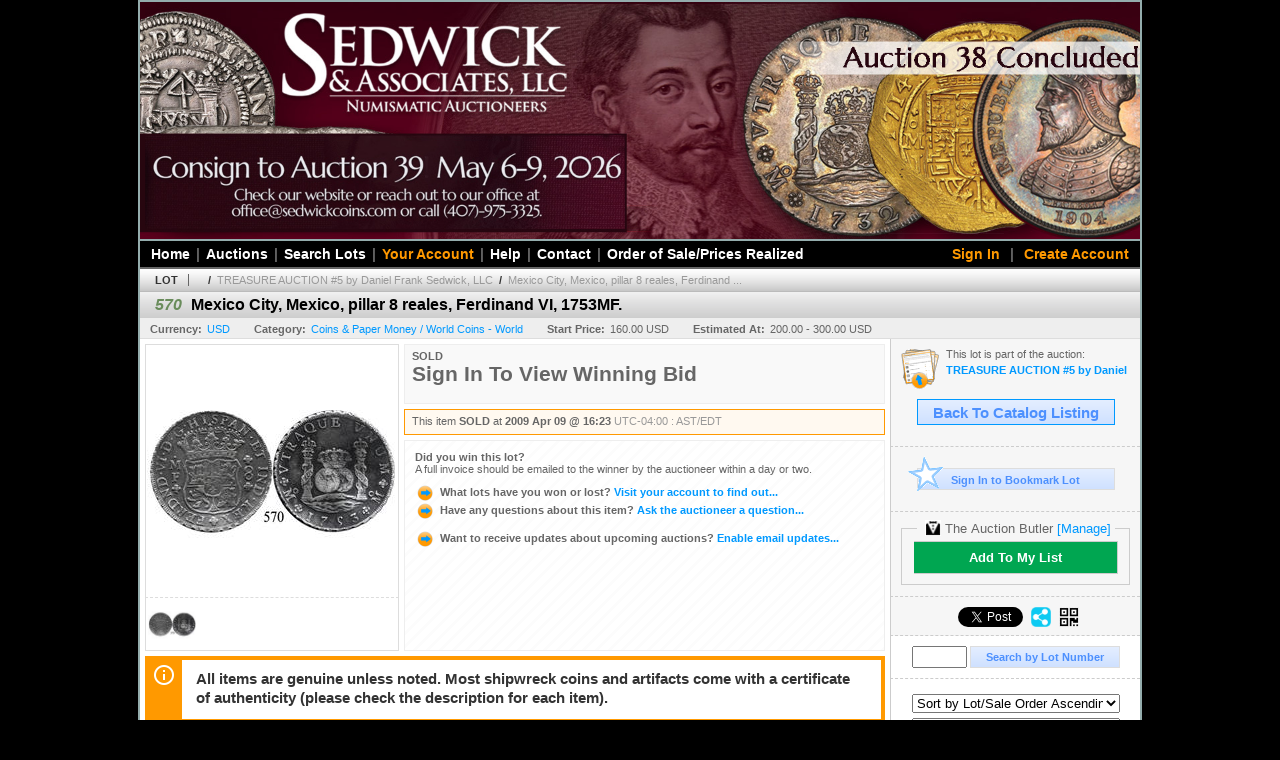

--- FILE ---
content_type: text/html; charset=utf-8
request_url: https://auction.sedwickcoins.com/Mexico-City-Mexico-pillar-8-reales-Ferdinand-VI-1753MF_i8479336
body_size: 17763
content:

<!DOCTYPE html PUBLIC "-//W3C//DTD XHTML 1.0 Transitional//EN" "http://www.w3.org/TR/xhtml1/DTD/xhtml1-transitional.dtd">
<html xmlns="http://www.w3.org/1999/xhtml">
<head><title>
	Mexico City, Mexico, pillar 8 reales, Ferdinand VI, 1753MF. - Sedwick & Associates, LLC
</title><link rel="shortcut icon" href="https://auction.sedwickcoins.com/s/23/graphics/favicon.ico" /><link rel="alternate" type="application/rss+xml" title="Sedwick &amp; Associates, LLC Upcoming Auctions Feed" href="https://auction.sedwickcoins.com/feeds" /><script type="text/javascript">var relpath = "https://auction.sedwickcoins.com/";</script><link rel="stylesheet" type="text/css" href="https://auction.sedwickcoins.com/css/c.min.2601122049.css" /><link rel="stylesheet" type="text/css" href="https://auction.sedwickcoins.com/s/23/css/s.min.2601122049.css" /><script type="text/javascript" src="https://auction.sedwickcoins.com/js/jquery-1.4.4.min.js"></script><script type="text/javascript" src="https://auction.sedwickcoins.com/js/c.min.2601122049.js"></script><link rel="stylesheet" type="text/css" href="css/jquery.thickbox.css" /><link rel="stylesheet" type="text/css" href="s/23/css/s.min.3.css" /><link rel="stylesheet" href="https://cdnjs.cloudflare.com/ajax/libs/tiny-slider/2.9.2/tiny-slider.css" />
	<!--[if (lt IE 9)]><script src="https://cdnjs.cloudflare.com/ajax/libs/tiny-slider/2.9.2/min/tiny-slider.helper.ie8.js"></script><![endif]-->
    
    <meta id="cphHead_metaDescription" name="description" content="Mexico City, Mexico, pillar 8 reales, Ferdinand VI, 1753MF. - Sedwick &amp; Associates, LLC"></meta>
    <meta id="cphHead_metaKeywords" name="keywords" content="Mexico City, Mexico, pillar 8 reales, Ferdinand VI, 1753MF., Sedwick &amp; Associates, LLC, Winter Park, Florida, United States, auction, item, lot"></meta>

    <link rel="stylesheet" type="text/css" href="css/jquery.jcarousel.css" />
    <link rel="stylesheet" type="text/css" href="css/jquery.jcarousel.skin.css" />
    <link rel="stylesheet" type="text/css" href="css/jquery.jqzoom.css" />
    <link rel="stylesheet" type="text/css" href="css/pages/item.5.css" />
    <link rel="stylesheet" type="text/css" href="css/lightbox.css" />

    <script src="js/jquery-1.6.min.js" type="text/javascript"></script>

    <script type="text/javascript" src="js/jquery.lightbox.js?show_linkback=false&amp;show_helper_text=false&amp;speed=200&amp;opacity=0.8"></script>
    <script type="text/javascript" src="js/jquery.jcarousel.2601122049.js"></script>
    <script type='text/javascript' src='js/jquery.jqzoom-core.2601122049.js'></script>
    <script type="text/javascript" src="js/pages/auction.2601122049.js"></script>
    <script type="text/javascript" src="js/pages/item.2601122049.js"></script>

    <script src="js/jquery-ui-1.11.3.min.js" type="text/javascript"></script>
    <link rel="stylesheet" type="text/css" href="css\jquery-ui-1.11.3.min.css"/>

    <link rel="canonical" href="https://www.icollector.com/Mexico-City-Mexico-pillar-8-reales-Ferdinand-VI-1753MF_i8479336" />

    <style type="text/css">
        /*Jquery UI MyAgent CSS*/
        .ui-dialog{
            font-size: 12px;
            text-align:left;
        }
        .ui-dialog input[type=text]{
            width:420px;
        }
        .lblTitle{
            margin-top:7px;
            margin-bottom:2px;
            display:block;
        }
        .lblInfo {
            font-weight: normal;
            display:block;
        }
        .lblError {
            color:red;
            font-weight: normal;
            margin: 5px 0;
            display: block;
        }
        
        .buttons {
            text-align: center;
            margin-top:5px;
        }
        .buttons input{
            margin:5px 25px;
            width:80px;
        }
        #AuctionButlerTitle {
            text-align:center;
            border: 1px rgb(204, 204, 204) solid;
            padding: 5px 5px 10px 5px;
        }
        #AuctionButlerTitle span{
            font-size: 14px;
        }
        #AuctionButlerTitle img{
            vertical-align:middle;
        }
        #manageAuctionButler{
            text-decoration:none;
            color:#09f;
        }
        #manageAuctionButler:hover{
            color:#f90;
        }
        #CreateSavedSearch{
            color:#fff;
            background-color:rgb(0, 166, 81);
            cursor:pointer;
            padding: 0 55px;
            text-decoration:none;
            font-family:sans-serif;
            font-weight:bold;
            font-size:small;
            display:inline-block;
            height: 15px;
            border: solid 1px #ccc;
            border-left:none;
            padding-bottom: 7px;
            padding-top: 9px;
            margin-left: 1px;
        }
        .imgQuestion{
            margin-top: -47px;
            margin-left: 200px;
            float: left;
            cursor:help;
        }

        .p_item-buynow {
            clear: both;
            margin: 0 5px;
            padding: 1em 1.5em;
            border: solid 1px #F90;
            background-color: #FFF9F0;
            color: #666;
            text-align: left;
        }
        .p_item-buynow a {
            background: red;
            color: white;
            padding: 0.6em 1.2em 0.5em;
            margin-top: -0.3em;
            float: right;
            cursor: pointer;
            margin-left: 1em;
            border: 1px solid #999;
            border-radius: 0.2em;
            text-decoration: none;
            font-size: 1.4em;
        }
        .p_item-buynow-quantity {
            font-size: 0.8em;
            font-weight: normal;
        }
        .p_item-buynow-quantity::before {
            content: "x";
            display: inline-block;
            margin: 0 0.25em 0 0.5em;
        }
        .gridView {
            margin: 10px;
            color: #666;
            font-size: 8pt;
            font-weight: normal;
            text-align: right;
            margin-left: 10px;
        }
        .gridView tr td {
            padding: 1px 0px !important;
        }
        .datainfo tr th {
            border-bottom: solid 1px #EEE;
            color: #666;
            font-weight: bold;
            font-size: 8pt;
        }
        .left-padding {
            padding-left: 15px !important;
        }
        .minor-left-padding {
            padding-left: 5px !important;
        }
        .no-right-padding {
            padding-right: 0px !important;
        }
    </style>

    <script type="text/javascript">
        var yt_element, yt_video, yt_videoId, yt_autoload_id;

        var auctionSessionID = "14530";

        var AdjacentItemConfig = new function () {
            this.auctionID = "5414";
            this.auctionSessionID = auctionSessionID;
            this.containerID = "item_sideinfo_nextprev";
            this.commonApiURL = lag.GetCommonApiURL(),
            this.itemCount = "1";
            this.itemID = "8479336";
            this.isMobile = false;
            this.mediaURL = "https://dygtyjqp7pi0m.cloudfront.net/";
            this.showLotNumber = "True";
        }

        var FilterConfig = new function () {
            this.auctionSessionID = auctionSessionID;
        }

        var SiteConfig = new function () {
            this.registrantID = "";
            this.siteID = "23";
        }

        //Initialize JQZoom
        function initJQZoom(){
            $("#jqzoom").jqzoom({zoomType:"standard", zoomWidth:479, zoomHeight: 305, xOffset:7, yOffset: -2, title:false });
        }

        function hideImageYoutubeVideoElements() {
            $("#item_media_main a").hide(); // image

            var videle = $("#item_media_main_video");
            videle[0].pause(); videle.hide();

            if (yt_element) {
                yt_video.pauseVideo();
                yt_element.hide();
            }
        }

        // function called when hover over thumbnail
        function hoverThumbnail(img_md_src, img_lg_src, i)
        {
            hideImageYoutubeVideoElements();

            $("#item_media_main img").attr("src", img_md_src);
            $("#item_media_main a").attr("href", img_lg_src).attr("data-i", i).show();

            //Reinitialize zqzoom on new image
            initJQZoom();
        }
        function hoverMediaThumbnail(url, isYoutube)
        {
            if (!url || !url.length) return;

            hideImageYoutubeVideoElements();

            if (isYoutube == 1) { //1 = youtube, 0 = video url, 2 = uploaded video
                if (yt_videoId != url) { // if not already loaded then load...
                    yt_videoId = url;

                    if (yt_element && yt_video) {
                        yt_video.loadVideoById(url);
                    }
                    else {
                        yt_element = $("#item_media_main .youtube");
                        yt_video = new YT.Player("youtube_player",
                            {
                                width: 250, height: 250, videoId: url,
                                playerVars: { modestbranding: true },
                                events: {
                                    'onReady': function (event) {
                                        yt_video.playVideo();
                                    },
                                    'onStateChange': function (state) {
                                        if (state.data === 0) { // video ended
                                            // restart (loop)
                                            yt_video.seekTo(0);
                                            yt_video.playVideo();
                                        }
                                    }
                                }
                            });
                    }
                }

                yt_element.show();
            }
            else {
                $("#item_media_main_video").attr('src', url).show()[0].play();
            }
        }
        // auto load first video (if it exists)
        function onYouTubeIframeAPIReady()
        {
            // make sure page loaded already
            $(function (){
                // use setTimeout 0 to queue function call after general initialization
                setTimeout(function() { hoverMediaThumbnail(yt_autoload_id, true); }, 1000);
            });
        }
        
        // on tab click change tab and details appropriately
        function changeDetailsTab(name)
        {
            $("#item_details_tabs li").removeClass("active");
            $("#item_details_info > span").css("display", "none");

            $("#item_details_tabs_" + name).addClass("active");
            $("#item_details_info_" + name).css("display", "block");
        }

        // on document ready
        $(function()
        {
            getAdjacentItems(AdjacentItemConfig);
            // show thumbnails section (before initializing carousel)
            // do this instead of just having it visible from the get go
            // because we want style to be applied first otherwise during
            // page load/render layout looks all goofy, and jumps around
            $("#item_media_thumbnails").css("display", "block");

            $("#plhMedia").css("display", "block");

            // initialize thumbnail carousel
            $("#item_media_thumbnails").jcarousel(
            {
                scroll: 1,
                visible: (5)
            });
            
            // initialize jqzoom (on main image)
            // if image src contains 'noimage' (eg. .../noimage_md.jpg) then don't add zoom capability
            var main_image = $("#item_media_main a img");
            if(main_image.attr("src").indexOf("noimage") < 0)
            {
                // a valid image exists so initialize jqzoom on the image
                initJQZoom();
            }
            else
            {
                // a valid image does NOT exist, remove the href for the link on the main image
                $("#item_media_main a").removeAttr("href");
            }

            // click main image to get zoom via thumbnail lightbox event
            $("#item_media_main a").click(function() {
                var i = $(this).attr("data-i");
                $("a.item_media_thumbnail_" + i).trigger("click");
            });

            // show itemsbar
            $(".item_groupbar").show("slow", function(){ $(".item_groupbar .tag").show(); });
            
            // setup find lot number events
            $("#txtFindLot").click(function(e){ this.select(); });
            $("#txtFindLot").keypress(function(e)
            {
                var keyCode = (window.Event)? e.which : e.keyCode;
                if(keyCode==13)
                {
                    FindLot(this.value, null, 14530, 50);
                    return false;
                }
            });
            $("#btnFindLot").click(function()
            {
                FindLot($("#txtFindLot").val(), null, 14530, 50);
            });
            
            // setup search items via keywords events
            $("#txtSearch").click(function(e){ this.select(); });
            $("#txtSearch").keypress(function(e)
            {
                var keyCode = (window.Event)? e.which : e.keyCode;
                if(keyCode==13)
                {
                    SearchItems("https://auction.sedwickcoins.com/TREASURE-AUCTION-5-by-Daniel-Frank-Sedwick-LLC_as14530", "50", "null", $("#txtSearch").val(), $("#ddlSearchCategories").val(), "null", "null", $("#cphBody_ddlSortOrder").val());
                    return false;
                }
            });

            // Load category dropdown list
            getCategoryFilter(FilterConfig);

            function itempage_search() {
                SearchItems(
                    "https://auction.sedwickcoins.com/TREASURE-AUCTION-5-by-Daniel-Frank-Sedwick-LLC_as14530", "50", "null",
                    $("#txtSearch").val(), $("#ddlSearchCategories").val(), "null", "null", $("#cphBody_ddlSortOrder").val());
            }
            $("#btnSearch").click(itempage_search);
            $("#ddlSearchCategories,#cphBody_ddlSortOrder").change(itempage_search);
            
            // setup sort ordering
            $("#cphBody_ddlSortOrder").change(function()
            {
                SortItems("https://auction.sedwickcoins.com/TREASURE-AUCTION-5-by-Daniel-Frank-Sedwick-LLC_as14530", "50", "null", $("#txtSearch").val(), $("#ddlSearchCategories").val(), "null", "null", $("#cphBody_ddlSortOrder").val());
            });

            //If user is logged in load 
            if("".length > 0){
                //Initialize the savedsearch dialog
                $("#Dialog").dialog({ autoOpen: false, resizable: false, width: 450, modal: true });
                $("#Dialog").dialog('option', 'title', 'Auction Butler');

                var SavedSearch = new function () {
                    this.CategoryID = "256";
                    this.SSID = null;
                    this.MyAgentEnabled = 0;
                }

                var Filters = new function () {
                    this.categoryID = SavedSearch.CategoryID;
                    this.yearID = null;
                    this.auctionSessionTypeID = null;   
                    this.countryLocationID = null;
                    this.auctioneerID = null;
                }

                var SearchConfig = new function () {
                    this.keywords = removeStopWords(removeIllegalChars("Mexico City, Mexico, pillar 8 reales, Ferdinand VI, 1753MF."));
                    this.exactKeywords = null;
                    this.isCurrent = 1;
                    this.exactKeywords = 0;
                }

                var savedSearchName = "";
                var btnMyAgentEnabled = "Added To List";
                var btnMyAgentDisabled = "Add To My List";

                $("#btnSubmit").click(function () {
                    $("#Dialog").dialog('close');
                    
                    promptKeywords = removeStopWords(removeIllegalChars($("#txtKeywords").val()));
                    if (promptKeywords.length > 0) {
                        SearchConfig.keywords = promptKeywords;
                        var savedSearchName = generateSavedSearchName("World Coins - World", SearchConfig.keywords, SearchConfig.exactKeywords).substr(0,150);
                        if(saveSearch(savedSearchName, SavedSearch.SSID, 1, SearchConfig, Filters, SiteConfig, true)){
                            $("#CreateSavedSearch").text(btnMyAgentEnabled);
                            loadSavedSearch();
                        }
                    }
                });

                $("#btnCancel").click( function () {
                    $("#Dialog").dialog('close');
                });

                $("#txtKeywords").keypress(function(e) {
                    if(e.which == 13) {
                        $("#btnSubmit").click();
                    }else{
                        var regex = new RegExp("^[a-zA-Z0-9 :,]+$");
                        var str = String.fromCharCode(!e.charCode ? e.which : e.charCode);
                        if (regex.test(str))
                            return true;
                        else{
                            e.preventDefault();
                            return false;
                        }
                    }
                });

                $("#CreateSavedSearch").click (function () {
                    loadSavedSearch();

                    //If myagent is disabled, check if it exists. If it does, enabled. else, create
                    if (SavedSearch.SSID != null && SavedSearch.MyAgentEnabled == 1) {
                        if(saveSearch(savedSearchName, SavedSearch.SSID, 0, SearchConfig, Filters, SiteConfig, true, false)){
                            $("#CreateSavedSearch").text(btnMyAgentDisabled);
                            SavedSearch.MyAgentEnabled == 0;
                        }
                    }
                    else {
                        if (!$("#Dialog").dialog('isOpen')) {
                            $("#lblCategory").text("World Coins - World");
                            $("#txtKeywords").val(SearchConfig.keywords);

                            $("#Dialog").dialog('open');
                        }
                    }
                });	    

                function loadSavedSearch(){
                    var arrSavedSearch = loadSavedSearchesItemPage("23", "");
                    if (arrSavedSearch && arrSavedSearch.length) {
                        $.each(arrSavedSearch, function(index, ssVal) {
                            //if the new generated savedsearch keywords and categoryid match an existing savedsearch then savedsearch is enabled.
                            if(ssVal.SearchKeywords == SearchConfig.keywords){
                                //Existing Saved Search was found. populate existing values
                                SavedSearch.SSID = ssVal.SSID;
                                SavedSearch.MyAgentEnabled = ssVal.MyAgentEnabled;
                                SearchConfig.keywords = ssVal.SearchKeywords;
                                Filters.yearID = ssVal.SearchYearID;
                                Filters.auctionSessionTypeID = ssVal.SearchAuctionSessionID;
                                Filters.countryLocationID = ssVal.SearchLocationID;
                                Filters.auctioneerID = ssVal.SearchAuctioneerID;
                                return false;//break loop
                            }
                        });
                    }
                }

                $("#CreateSavedSearch").removeAttr("href");
            }

            $("#ItemNotificationHelpDialog").dialog({ autoOpen: false, resizable: false, width: 450, modal: true });
            $("#ItemNotificationHelpDialog").dialog('option', 'title', 'Lot Closing Notification Information');

            $("#btnClose").click( function () {
                $("#ItemNotificationHelpDialog").dialog('close');
            });

            $(".imgQuestion").click(function(){
                $("#ItemNotificationHelpDialog").dialog('open');
            });

            $("#linkItemSubSettings").attr("href", "account/profile.aspx?m=2&itn=1&returl=" + window.location.href);
        });
    </script>
    <style type="text/css">
        .auction_session_search input[type='text'] { margin-right:3px; }
        .auction_session_search div { margin-bottom:5px; }
        .auction_session_search div:last-child { margin-bottom:0px; }
        .auction_session_search .boxlink { height:22px; padding:4px; font-size:11px; vertical-align:top; }
        .auction_session_search #btnFindLot { width:150px; }
        .auction_session_search #btnSearch { width:79px; }
        .auction_session_search #txtFindLot { width:49px; height:18px; padding:0px 1px; }
        .auction_session_search #txtSearch { width:120px; height:18px; padding:0px 1px; }
        .auction_session_search #ddlSearchCategories { width:208px; }
        .auction_session_search #cphBody_ddlSortOrder { width:208px; margin:5px 0px; }

        a#lightbox-caption-title {
            display: block;
            text-decoration: none !important;
        }
        a#lightbox-caption-title:hover {
            color: #09f !important;
        }
        a#lightbox-caption-title:hover::after {
            background-color: #09f;
        }
        a#lightbox-caption-title::after {
            display: block;
            content: "OPEN FULL SIZE VERSION IN NEW WINDOW";
            margin: .5em .25em 0;
            padding: 0 .25em;
            border-radius: .25em;
            color: #fff;
            background-color: #999;
            font-size: 1.25em;
            text-align: center;
        }
        #item_media_main a, #item_media_main img, .jqZoomPup, #item_media_thumbnails a
        { cursor: pointer; cursor: -webkit-zoom-in; cursor: -moz-zoom-in; cursor: zoom-in; }
        
        .otherdetailsbox {
            margin-top: 15px;
            color: #333;
            background-color: #fff;
            min-height: unset;
            border: .25em solid #f90;
            border-left-width: 2.5em;
            padding: .75em 1em;
            font-size: 1.1em;
            line-height: 1.3;
            font-weight: bold;
        }
        .otherdetailsbox::before {
            content: '';
            float: left;
            background-image: url('graphics/icons/info-circle.png');
            background-repeat: no-repeat;
            background-position: 0 0;
            width: 3em;
            height: 3em;
            margin-left: -3em;
            margin-top: -.5em;
            z-index: 100;
        }

        .p_item-lotassoc {
            display: block;
            border-color: green;
        }

        .itempage-orderindexnum {
            display: inline-block;
            transform: translateY(-0.1em);
            margin-right: 0.5em;
            padding: 0.2em 0.4em;
            border-radius: 0.5em;
            background-color: #666;
            color: #fff;
            font-size: 0.7em;
            font-weight: normal;
        }
        .itempage-orderindexnum::before {
            content: 'SEQ#';
            display: inline-block;
            margin-right: 0.3em;
        }
        .divAuctionMedia{
            max-height: 55px;
        }
    </style>
    <!--[if lte IE 7]>
    <style type="text/css">
        .auction_session_search #btnFindLot { width:150px; }
        .auction_session_search #btnSearch { width:79px; }
    </style>
    <![endif]-->
    

    <script type="text/javascript" src="s/23/js/feed.2.js"></script>

	<script type="text/javascript" src="https://cdnjs.cloudflare.com/ajax/libs/tiny-slider/2.9.2/min/tiny-slider.js"></script>
<!--GAnalytics--><script async src='https://www.googletagmanager.com/gtag/js?id=UA-7438559-19&l=gatagDataLayer'></script>
<script>window.gatagDataLayer=window.gatagDataLayer||[]; function gatag(){gatagDataLayer.push(arguments);} gatag('js',new Date());
gatag('set', 'linker', {'domains':[
'sedwickcoins.com','liveauctiongroup.com',]});gatag('set', 'linker', {'accept_incoming': true});
gatag('config', 'UA-7438559-19');
gatag('config', 'UA-5430769-1');
gatag('event', 'ViewItem', {'event_category':'www'});</script>
<meta property="og:site_name" content="Sedwick &amp; Associates, LLC"></meta><meta property="og:image" content="https://dygtyjqp7pi0m.cloudfront.net/i/5414/8479336_1.jpg?v=8CD24A271185570"></meta></head>
<body>
	<div id="header">
		<!--<a href="http://www.icollector.com/auctioneer.aspx?ae=1154" id="aTopTag" class="sedwick_toptag">You can also view &amp; bid in this auction on icollector.com...</a>-->

		<ul id="s-slider">
			<li><a href="https://auction.sedwickcoins.com/"><img src="https://sedwickcoins.com/icollector/banner.jpg" alt="Sedwick Coins" /></a></li>
		</ul>
		<script type="text/javascript">
            (function () {
                const sliderContainer = $('#s-slider');

                function addSliderBanner(linkUrl, imgUrl, linkTarget) {
                    return new Promise((resolve) => {
                        var img = document.createElement('img');

                        img.addEventListener('error', (ev) => {
                            const li = ev.currentTarget && ev.currentTarget.closest('li');
                            li && li.remove();

                            resolve();
                        });

                        img.addEventListener('load', () => {
                            var li = document.createElement('li'),
                                a = document.createElement('a');

                            if (linkUrl) {
                                a.href = linkUrl;
                            }
                            if (linkTarget) {
                                a.target = linkTarget;
                            }

                            a.append(img);
                            li.append(a);
                            sliderContainer.append(li);

                            resolve();
                        });

                        img.src = imgUrl;
                    });
                }

                function initSlider() {
                    const fetchBannerJson =
                        //fetch('s/23/testbanners.json')
                        fetch('https://sedwickcoins.com/icollector/banners.json');

                    return fetchBannerJson
                        .then(response => {
                            return response.ok && response.text();
                        })
                        .then(text => {
                            return JSON.parse(text.replace(/\s+/g, '')); // Strip whitespace since sedwick's text editor seems to be adding Unicode non-breaking spaces which breaks JSON parsing in JS.
                        })
                        .then(json => {
                            if (!json || !json.banners || !json.banners.length) {
                                return false;
                            }

                            // Clear out the default banner specified in html.
                            sliderContainer.empty();

                            const banners = json.banners;
                            const arrayOfPromises = [];

                            for (const b of banners) {
                                const link = b.link,
                                    imgsrc = b.imgsrc,
                                    target = b.target;

                                if (!imgsrc) {
                                    continue;
                                }

                                arrayOfPromises.push(addSliderBanner(link, imgsrc, target));
                            }

                            // Once all the images have loaded (successfully or not) then we init slider.
                            Promise.allSettled(arrayOfPromises).then(() => {
                                window.s_slider = tns({
                                    container: '#s-slider',
                                    items: 1, // num slides at once
                                    slideBy: 'page',
                                    autoplay: true,
                                    autoplayButtonOutput: false,
                                    loop: true,
                                    controls: true,
                                    controlsText: ['<', '>'],
                                    nav: true,
                                    navPosition: 'bottom'
                                });
                            });

                            return true;
                        })
                        .catch(() => false);
                }

                // Some pages shouldn't load the slider as it makes the UX bad.
                const path = location.pathname || '';
                if (!( // Not these pages...
                    path.match(/\/(?:item|itembid)\.aspx$/i) ||
                    path.match(/_i\d+$/i) ||
                    path.match(/\/account\/\w+\.aspx$/i)
                )) {
                    initSlider();
                }
            })();
	    </script>
	
		<div id="mainmenu">
			<div class="login">
				<a id="lnkLogin" href="https://auction.sedwickcoins.com/login.aspx?returnurl=https%3a%2f%2fauction.sedwickcoins.com%2fitem.aspx%3fi%3d8479336">Sign In</a>
					|
					<a id="lnkRegister" href="https://auction.sedwickcoins.com/register.aspx?returnurl=https%3a%2f%2fauction.sedwickcoins.com%2fitem.aspx%3fi%3d8479336">Create Account</a>
				
			</div>
			<a href="http://www.sedwickcoins.com/">Home</a
			>|<a href="https://auction.sedwickcoins.com/auctionlist.aspx">Auctions</a
			>|<a href="https://auction.sedwickcoins.com/search.aspx">Search Lots</a
			>|<a href="https://auction.sedwickcoins.com/account/" class="mainmenu-youraccount">Your Account</a
			>|<a href="https://auction.sedwickcoins.com/help.aspx">Help</a
			>|<a href="https://auction.sedwickcoins.com/contact.aspx">Contact</a
			>|<a href='https://sedwickcoins.com/pages/upcoming-auction'>Order of Sale/Prices Realized</a>
		</div>
	</div>
    <form method="post" action="./Mexico-City-Mexico-pillar-8-reales-Ferdinand-VI-1753MF_i8479336?i=8479336" id="frmMainMaster">
<div class="aspNetHidden">
<input type="hidden" name="__VIEWSTATE" id="__VIEWSTATE" value="0/NTZmLpTF5yCVkzXFJdaXP9dZ6z1jU93FP/t7X4wCvR5WSVrNeyXPF6IB5n/s53OXjA50YG+w09bxq5Qpxk171Xz46scaWwhc596fe7d7z12IPwlDAnkItIYMcEoHs156+LDA==" />
</div>


<script type="text/javascript">
//<![CDATA[
function htip_show(e, htipID, offset) { $(htipID).stop(true,true).css({left:e.pageX-offset,top:e.pageY+10}).animate({opacity:'show'}, 'slow'); }function htip_hide(htipID) { $(htipID).hide(); }//]]>
</script>

<div class="aspNetHidden">

	<input type="hidden" name="__VIEWSTATEGENERATOR" id="__VIEWSTATEGENERATOR" value="6AB857A9" />
	<input type="hidden" name="__EVENTVALIDATION" id="__EVENTVALIDATION" value="je1NGfNmUJ25ssDoXWWewL8lYMMGv1guf+yIWt59x5bvoH6AdOYogxtqwkLfTosIU/5B/8J9+EVo2i/dG3oUydIGmxEQi2+wOEb0KmBPnhrzxAsF7gw6d/QBPG6QzmtWhjncpCgn8I2awbaS6154vAx67OxxtXR2dO9grOSJiD9OaJxXh8uHiRQdV3oFRxymp5/8kLpHQ0IVxMQbYLanxHqo1feMo9h9QM4AchZ3kfXFwRhoyHSK5y+uZ3ej5o/EYNF78A8AnzIpmwe5rNr719XsqBTorL+psP+uXEnI+IB0Ih8Rkg78Rm/ogFFVszyXxeFoNbjej5w8KasVnWOm0UCmG24=" />
</div>
    <div id="master_borders">
    <div id="master">
		<div id="content">
			
    <div id="p_item" class="p_page_content" itemscope itemtype="http://schema.org/Product">
    <h2 class="breadcrumbs">
        <b>LOT</b>
        <a id="cphBody_hlBreadcrumb_AuctioneerName"></a>&nbsp;&nbsp;/&nbsp;
        <a id="cphBody_hlBreadcrumb_AuctionTitle" title="TREASURE AUCTION #5 by Daniel Frank Sedwick, LLC" onclick="lag.EmitAnalytics(&#39;ClickAuctionFromItem&#39;)" href="https://auction.sedwickcoins.com/TREASURE-AUCTION-5-by-Daniel-Frank-Sedwick-LLC_as14530">TREASURE AUCTION #5 by Daniel Frank Sedwick, LLC</a>&nbsp;&nbsp;/&nbsp;
        <a id="cphBody_hlBreadcrumb_ItemTitle" title="Mexico City, Mexico, pillar 8 reales, Ferdinand ..." itemprop="url" href="https://auction.sedwickcoins.com/Mexico-City-Mexico-pillar-8-reales-Ferdinand-VI-1753MF_i8479336">Mexico City, Mexico, pillar 8 reales, Ferdinand ...</a>
    </h2>

    
    
    <div id="cphBody_pnlMain">
	
        <div class="pageheading">
            
            <i>570</i>
            <h1 itemprop="name">Mexico City, Mexico, pillar 8 reales, Ferdinand VI, 1753MF.</h1>
        </div>

        <div class="pageheadingsub">
            <span class="part"><b>Currency:</b><a id="cphBody_hlSubBar_AuctionCurrency" title="Search for items under currency: USD" href="http://www.google.com/finance?q=CURRENCY:USD" target="_blank">USD</a></span>
            <span class="part"><b>Category:</b><a id="cphBody_hlSubBar_ItemCategory" title="Search for items under category: Coins &amp; Paper Money / World Coins - World" href="search.aspx?ca=256">Coins & Paper Money / World Coins - World</a></span>
            <span class="part"><b>Start Price:</b>160.00 USD</span>
            <span id="cphBody_spanEstimates" class="part"><b>Estimated At:</b>200.00 - 300.00 USD</span>
        </div>

        <div class="cmain">
            <div id="item_media_container">
                <div id="item_media_main">
                    <a href="https://dygtyjqp7pi0m.cloudfront.net/i/5414/8479336_1.jpg?v=8CD24A271185570" data-i="1" id="jqzoom"><img class="p-item-media-main-image" itemprop="image" src="https://dygtyjqp7pi0m.cloudfront.net/i/5414/8479336_1m.jpg?v=8CD24A271185570" alt="Mexico City, Mexico, pillar 8 reales, Ferdinand VI, 1753MF." /></a>
                    <div class="youtube" style="display:none"><div id="youtube_player"></div></div>
                    <video id="item_media_main_video" style="display:none;width:100%;height:100%;background:#000;" controls loop></video>
                </div>
                <ul id="item_media_thumbnails" class="jcarousel-skin-simple" style="display:none;"><li><a class='item_media_thumbnail_1' href="https://dygtyjqp7pi0m.cloudfront.net/i/5414/8479336_1.jpg?v=8CD24A271185570" onmouseover="hoverThumbnail('https://dygtyjqp7pi0m.cloudfront.net/i/5414/8479336_1m.jpg?v=8CD24A271185570','https://dygtyjqp7pi0m.cloudfront.net/i/5414/8479336_1.jpg?v=8CD24A271185570', 1);" rel="lightbox-thumbnails" title="570 - Mexico City, Mexico, pillar 8 reales, Ferdinand VI, 1753MF."><img src="https://dygtyjqp7pi0m.cloudfront.net/i/5414/8479336_1s.jpg?v=8CD24A271185570" alt="Image 1 : Mexico City, Mexico, pillar 8 reales, Ferdinand VI, 1753MF." /></a></li></ul>
            </div> 

            

<div id="item_bidding" itemprop="offers" itemscope itemtype="http://schema.org/Offer">
    
    
    

    

    
    
    
        <div id="item_bidding_currentbid">
            <span id="cphBody_cItemBidInfo_lblBidding_Reserve" class="reserve"></span>
            <b class="leadin">SOLD</b><br />
            
            

            <span class="currentbidinfo">
                <span id="cphBody_cItemBidInfo_lblBidding_CurrentBid" class="amount" itemprop="price">Sign In To View Winning Bid</span><span id="cphBody_cItemBidInfo_lblBidding_CurrentBid_Currency" class="currency" itemprop="priceCurrency"></span><span id="cphBody_cItemBidInfo_lblBidding_CurrentBid_Quantity" class="quantity"></span><span id="cphBody_cItemBidInfo_lblBidding_CurrentBid_LeadText" class="leadtext"></span><span id="cphBody_cItemBidInfo_lblBidding_CurrentBid_Username" class="username"></span><span id="cphBody_cItemBidInfo_lblBidding_CurrentBid_PaddleNumber" class="paddlenumber"></span>
            </span>
        </div>
    

    

    
    
    

    
    
    
    
    
    

    
        <span itemprop="availability" content="https://schema.org/Discontinued"></span>
        <div id="item_bidding_over_date">
            <span id="cphBody_cItemBidInfo_lblBidding_Over_Prefix">This item&nbsp;</span><span id="cphBody_cItemBidInfo_lblBidding_Over_SoldStatus" class="soldstatus">SOLD</span><span id="cphBody_cItemBidInfo_lblBidding_Over_Date_LeadIn"> at </span><span id="cphBody_cItemBidInfo_lblBidding_Over_Date" class="date">2009 Apr 09 @ 16:23</span><span id="cphBody_cItemBidInfo_lblBidding_Over_TimeZone" class="timezone">UTC-04:00 : AST/EDT</span>
        </div>
        <div id="item_bidding_over">
            <div id="cphBody_cItemBidInfo_pnlBidding_Over_WhoWon">
		
                <b>Did you win this lot?</b><br />
                <span class="itembidinfo_invoiceWillEmail">A full invoice should be emailed to the winner by the auctioneer within a day or two.</span>
            
	</div>

            <div>
                <a href="https://auction.sedwickcoins.com/account/items.aspx?m=3&amp;as=14530" title="Your Account">
                    <img src="https://auction.sedwickcoins.com/graphics/icons/go.gif" class="small" alt="" />
                    <span class="gray">What lots have you won or lost?</span>
                    Visit your account to find out...
                </a>
                <br />
                <a href="https://auction.sedwickcoins.com/auctioneercontact.aspx?a=5414&amp;i=8479336&amp;TB_iframe=true&amp;height=420&amp;width=600&amp;modal=true" class="thickbox" title="Ask Question">
                    <img src="https://auction.sedwickcoins.com/graphics/icons/go.gif" class="small" alt="" />
                    <span class="gray">Have any questions about this item?</span>
                    Ask the auctioneer a question...
                </a>
                
            </div>

            
            
            <div>
                <a href="https://auction.sedwickcoins.com/account/profile.aspx?m=2" title="Subscription Settings">
                    <img src="https://auction.sedwickcoins.com/graphics/icons/go.gif" class="small" alt="" />
                    <span class="gray">Want to receive updates about upcoming auctions?</span>
                    Enable email updates...
                </a>
                
            </div>
        </div>
    
</div>
<script type="text/javascript" src="https://auction.sedwickcoins.com/js/controls/ItemBidInfo.231220.js"></script>
<script type="text/javascript">itembidinfo.Initialize(8479336, -529031627, 1, 10, 0);</script>

            
            

            
                <div class="infobox otherdetailsbox"><span id="cphBody_litOtherDetails" class="contentblock">All items are genuine unless noted. Most shipwreck coins and artifacts come with a certificate of authenticity (please check the description for each item).</span></div>
            

            <div style="margin-top:15px;">
                

<style type="text/css">
	.mediaItem{
		display: block;
		text-align: left;
		margin-left: 30px;
	}	
	.docItem{
		display: block;
		text-align: left;
		margin-left: 30px;
	}

	.hyperLinkText{
		line-height: 33px;
		vertical-align: bottom;
		display: inline-block; 
		text-decoration: none;
	}
	.divAuctionMedia{
        overflow: hidden;
		transition: max-height 300ms;
		min-height: 0px !important;
		margin-bottom: 0px;
    }
	.open {
		max-height: max-content;
	}
	
</style>

<script type="text/javascript">
    $(document).ready(function () {
        var b = $(".mediaDocumentToggleButton");
		var w = $(".divAuctionMediaID");
        var eleToChangeButtonText = $(".mediaDocumentContent .mediaDocumentToggleButton, .mediaDocumentContent span.ui-btn-inner.ui-btn-corner-all")

		b.click(function (e) {
			e.preventDefault();
			w.toggleClass("open"); /* <-- toggle the application of the open class on click */

			e.currentTarget.innerHTML = w.hasClass("open") ? "Show less..." : "Show more..."; /* <-- change the button text based on the class */
			if (eleToChangeButtonText) {
                eleToChangeButtonText[0].innerText = e.currentTarget.innerHTML;
			}
                
			return false;
        });
	});

	function toggleMediaContent(e) {
		var w = $("#divAuctionMedia");

		e.preventDefault();

		w.toggle();
	}
</script>




            </div>
            

            

            <ul id="item_details_tabs" class="tabs">
                <li id="item_details_tabs_description" class="active"><a onclick="changeDetailsTab('description');" title="Description">Lot Description</a></li>
                <li id="item_details_tabs_preview"><a onclick="changeDetailsTab('preview');" title="Location &amp; Preview">Location &amp; Preview</a></li>
                <li id="item_details_tabs_taxes"><a onclick="changeDetailsTab('taxes');" title="Taxes &amp; Fees">BP, Taxes &amp; Fees</a></li>
                <li id="item_details_tabs_shippay"><a onclick="changeDetailsTab('shippay');" title="Shipping &amp; Payment">Shipping &amp; Payment</a></li>
                <li id="item_details_tabs_terms"><a onclick="changeDetailsTab('terms');" title="Terms">Terms</a></li>
            </ul>
            <div id="item_details_info">
                <span id="item_details_info_description" itemprop="description">
                    <span id="cphBody_cbItemDescription" class="contentblock">Mexico City, Mexico, pillar 8 reales, Ferdinand VI, 1753MF. KM-104.1. 25.7 grams. Nice toning, bold details (AXF with weak centers), no corrosion but obviously salvaged. Recovered from: Auguste, sunk in 1761 off Nova Scotia. With official, numbered certificate.</span>
                </span>
                <span id="item_details_info_preview" style="display:none;">
                    <b>Auction Location:</b><br />
                    P.O Box 1964, Winter Park, Florida, 32790, United States
                    <br /><br />
                    <b id="cphBody_bItemPreviewInfo">Previewing Details:</b><br />
                    <span id="cphBody_cbItemPreviewInfo" class="contentblock">Starting around March 1, 2009 </span>
                </span>
                <span id="item_details_info_taxes" style="display:none;">
                    <span id="cphBody_cbItemTaxes" class="contentblock"></span>
                    
                            <b>Taxes:</b>
                            <table class="datainfo">
                                <thead><tr><td>Tax</td><td>Rate</td><td>Desc.</td></tr></thead>
                        
                            <tr>
                                <td>FST6</td>
                                <td>6%</td>
                                <td>Florida Sales Tax</td>
                            </tr>
                        
                            <tr>
                                <td>FSTH</td>
                                <td>6.5%</td>
                                <td>Florida Sales Tax</td>
                            </tr>
                        
                            <tr>
                                <td>FST7</td>
                                <td>7%</td>
                                <td>Florida Sales Tax</td>
                            </tr>
                        
                            </table><br />
                        
                    
                            <b>Buyer's Premiums:</b>
                            <table class="datainfo">
                                <thead><tr><td>From (Incl.)</td><td>To (Excl.)</td><td>Premium</td></tr></thead>
                                <tbody>
                        
                            <tr>
                                <td>0.00</td>
                                <td>Infinite</td>
                                <td>19%</td>
                            </tr>
                        
                                </tbody>
                            </table>
                        
                    
                    <br /><b>Additional Fees:</b>
                    <div>
		<table class="datainfo" cellspacing="0" rules="all" border="1" id="cphBody_gvFees" style="border-collapse:collapse;">
			<tr>
				<td>No data available.</td>
			</tr>
		</table>
	</div>
                </span>
                <span id="item_details_info_shippay" style="display:none;">
                    <b>Shipping Details:</b><br />
                    <span id="cphBody_cbItemShippingInfo" class="contentblock">Shipping Insured World Wide.</span>
                    <br /><br />
                    <b>Payment Details:</b><br />
                    <span id="cphBody_cbItemPaymentInfo" class="contentblock">Wire Transfer/Direct Deposit to:<br /><br />Daniel Frank Sedwick, LLC Operating Account<br />Bank of America A/C # 898013725092<br />ABA # 026 009 593<br />Swift Code BOFAUS3N<br /><br /><br />Checks should be sent to:<br />Daniel Frank Sedwick, LLC<br />PO BOX 1964<br />Winter Park, FL 32790<br /><br />Please contact us for Credit Card and Paypal payments. <br /></span>
                    <br /><br />
                    <b>Accepted Payment Methods:</b><ul>
                            <li>VISA</li>
                        
                            <li>Master Card</li>
                        
                            <li>AMEX</li>
                        
                            <li>Discover</li>
                        
                            <li>Money Order/Bank Draft</li>
                        
                            <li>Check/Cheque</li>
                        
                            <li>PayPal</li>
                        </ul>
                </span>
                <span id="item_details_info_terms" style="display:none;"><span id="cphBody_cbItemTerms" class="contentblock">1) Each lot will be sold to the highest bidder unless the reserve or starting price is not met. Bids may be submitted in person or by mail, phone, fax, email, or live on the Internet until each lot is closed during the live session. We cannot be responsible for errors in bidding or the loss or delay of any bids that do not reach us by the closing date and time. All bids are in U.S. dollars.<br />2) Winning bids will be reduced automatically to the next increment above the second-highest bid. In the case of tie bids, the earliest bidder will win the lot. Bidders are advised to provide allowable percentage increases to avoid losing lots due to a tie.<br />3) A winning bid is considered a formal contract between the buyer and the consignor. The winning bidder, by submitting his bid, agrees to purchase the lot(s) he/she has won and further agrees to pay the Buyer’s Premium and any shipping, sales tax, customs duties, or other surcharges involved in delivering the lot(s) to the buyer. Winning bidders will be notified as soon as possible after the sale with an invoice reflecting the total amount due and shall remit payment within two weeks of notification. If payment has not been received after two weeks, we reserve the right to re-open the lot(s) to second- and third- (etc.) highest bidders. Title to each lot does not pass until the item has been paid for in full. Any late payments (one month past invoice date) will be assessed an accrued interest charge of 1&#189;% per month.<br />4) Unless other arrangements are made, all lots will be sent to winning bidders via U.S. Mail when the invoice has been paid in full. All domestic shipments will carry full insurance, but foreign shipments are made at the buyer’s risk (insurance available in some cases).<br />5) A Buyer’s Premium of 19% will be added to the winning bid for the total purchase price before any applicable tax or surcharges. Winning bidders who pay by cash, check, money order, wire transfer or direct deposit are eligible for a reduction of the Buyer’s Premium by 4% (net 15%). Winning bidders who pay by credit card (not through PayPal) are eligible for a reduction of the Buyer’s Premium by 1% (net 18%). Lots won via live Internet bidding are not eligible for these reductions.<br />6) Acceptable forms of payment are cash, check, money order, wire transfer, direct deposit, PayPal, Visa/MC, American Express and Discover. All payments by check or money order should be made payable to Daniel Frank Sedwick, LLC. Payments by direct deposit or wire transfer should be made to the Daniel Frank Sedwick LLC Operating Account, Bank of America account #898013725092, ABA #026009593, SWIFT code BOFAUS3N. Payments by PayPal should be made to <br />auction@sedwickcoins.com. All payments shall be in U.S. dollars drawn on a U.S. bank. <br />7) New bidders who do not have established credit with us must supply references and/or a 25% deposit. Credit cards are acceptable in lieu of a deposit. If your bids are unsuccessful, your deposit will be refunded, but if you are a winning bidder, your deposit will be applied to your purchase unless other arrangements are made. Any bidders with an overdue balance with Daniel Frank Sedwick or Daniel Frank Sedwick, LLC must complete payment of their previous balance before their bids will be accepted.<br />8) You may opt for &quot;either/or&quot; bids and/or total budgets on your bid sheet. &quot;Either/or&quot; bids are used when you want just one (or whatever number you specify) of two or more lots but it does not matter which of those lots you get. Total budgets are used when you are bidding on more lots than you expect to win and do not wish to spend more than a specified amount. These options are not available for live Internet bidders.<br />9) Most lots are unreserved, but some lots do have a reserve or minimum bid assigned by the consignor. Any reserve will be at or below the stated low estimate and starting price. All estimates are given in U.S. dollars.<br />10) As an active dealer, Daniel Frank Sedwick, LLC is able to estimate a reasonably low wholesale level for each lot and reserves the right to reject any bids below this level. Furthermore we reserve the right to reject any bids that we have reason to believe are not submitted in good faith.<br />11) All items are guaranteed genuine and as described. Returns will NOT be accepted UNLESS there was an error in the listing. Note that grading and estimation of corrosion are subjective and differences of opinion thereof cannot be considered errors. Any returns must be agreed upon BEFORE return shipment to us, and any applicable refunds will be made immediately upon receipt of the returned item(s). All returns must be submitted to us in unaltered condition no later than one month after the sale. Any refunds for returns paid for by credit card will be subject to a 3% return fee.<br />12) Lots may be inspected at our private office in Winter Park by appointment only during our office hours of Monday through Friday, 10 a.m. to 4 p.m. High-quality photos of all items are viewable on our website 24 hours a day, 7 days a week.<br />13) For any lots sent to a Florida address, Florida sales tax (6% to 7.5%, depending on your county) will be added to all purchases of items that are NOT coins or bullion. Coins and bullion are also taxed if the total coin and/or bullion purchase is less than $500.<br />14) The winning bidder pays for all costs of shipping or delivery of his/her lots. In some cases special delivery must be arranged between the consignor and the winning bidder. There are no surcharges for packing or handling in this sale.<br />15) This auction is conducted in accordance with the auction laws of the State of Florida. The licensed auctioneer is Daniel Frank Sedwick, AU#3635, AB#2592.</span></span>
            </div>

            
        </div>
        
        <div class="cside">
            <div id="item_sideinfo_auction" class="sidebox sidebox_bg_gray">
                <span>This lot is part of the auction: <a id="cphBody_hlSideAuctionTitle" title="View: TREASURE AUCTION #5 by Daniel Frank Sedwick, LLC" onclick="lag.EmitAnalytics(&#39;ClickAuctionFromItem&#39;)" href="https://auction.sedwickcoins.com/TREASURE-AUCTION-5-by-Daniel-Frank-Sedwick-LLC_as14530">TREASURE AUCTION #5 by Daniel Frank Sedwick, LLC</a></span>
            
                <a id="cphBody_hlSideAuctionLink" title="View all items from auction: TREASURE AUCTION #5 by Daniel Frank Sedwick, LLC" class="boxlink" onclick="lag.EmitAnalytics(&#39;ClickAuctionFromItem&#39;);GoToPage(8479336, 14530, 0, true);return false;" style="font-size:11pt;">Back To Catalog Listing</a>
                <div class="stopper"></div>
            </div>

            <div class="sidebox sidebox_bg_gray p-item-markers">
                <div class="stopper"></div>
                <a class="boxlink" href="login.aspx?returnurl=https%3a%2f%2fauction.sedwickcoins.com%2fitem.aspx%3fi%3d8479336" title="Sign In to Bookmark Item"><img src="graphics/icons/bookmark_off.png" alt="" />Sign In to Bookmark Lot</a>
                

                
                
                
                <div class="stopper"></div>
            </div>
            
            <div id="item_sideinfo_auctionbutler" class="sidebox sidebox_bg_gray">
                <fieldset id="AuctionButlerTitle">
                    <legend>
                        &nbsp;
                        <img style="margin-top: -2px;" src="graphics\icons\butler-icon.png" alt="" width="16" height="16" />
                        The Auction Butler<a href="account/auctionbutler.aspx" id="manageAuctionButler"> [Manage]&nbsp;</a>
                    </legend>                        
                    <a id="CreateSavedSearch" class="saveSearch" href="login.aspx?returnurl=https%3a%2f%2fauction.sedwickcoins.com%2fitem.aspx%3fi%3d8479336">Add To My List</a>
                    <span id="auctionButler" style="display:inline"><input type="checkbox" id="toggleButler" data-size="medium" checked="checked" style="display:none;" /></span>
                </fieldset>
                <div class="stopper"></div>
            </div>
            <div class="sidebox sidebox_bg_gray sharewidget">
                <div id="cphBody_shareWidget" class="sharewidget-container">
		
                <div id='fb-root'></div>
                <div class='fb-share-button' data-width='50' data-layout='button' data-action='share' data-size='small'></div>
                <a href='https://twitter.com/share?ref_src=twsrc%5Etfw' class='twitter-share-button' data-show-count='false'>Tweet</a>
                <a class='sharewidget-native' onclick='navigator.share && navigator.share({title: document.title, url: document.location.href})'><img alt='Share' src='graphics/icons/share-widget.png' /></a>
                <a class='sharewidget-qr' onclick='sharewidget_open_qr()'><img src="graphics/qrCode.png" /></a>
                <div style='clear:both'></div>
                
	</div>
                <div class="stopper"></div>
            </div>
            
            
            
            
            <div id="cphBody_divFindLot" class="sidebox auction_session_search">
                <input type="text" id="txtFindLot" /><input type="button" id="btnFindLot" value="Search by Lot Number" class="boxlink" />
            </div>
            <div class="sidebox auction_session_search">
                <div>
                    <select name="ctl00$cphBody$ddlSortOrder" id="cphBody_ddlSortOrder">
		<option value="1">Sort by Lot/Sale Order Ascending</option>
		<option value="2">Sort by Lot/Sale Order Descending</option>
		<option value="3">Sort by Start Price Ascending</option>
		<option value="4">Sort by Start Price Descending</option>
		<option value="5">Sort by Estimates Ascending</option>
		<option value="6">Sort by Estimates Descending</option>
		<option value="7">Sort by Bid Amount Ascending</option>
		<option value="8">Sort by Bid Amount Descending</option>
		<option value="9">Sort by Bookmarks Ascending</option>
		<option value="10">Sort by Bookmarks Descending</option>
		<option value="11">Sort by Hits Ascending</option>
		<option value="12">Sort by Hits Descending</option>

	</select>
                    <select id="ddlSearchCategories">
                        <option disabled="disabled" selected="selected" value="0">Filter by Category</option>
                    </select>
                    
                </div>
                <div><input type="text" id="txtSearch" maxlength="50" onfocus="clearTextBox(this,true);" /><input type="button" id="btnSearch" value="Search List" class="boxlink" /></div>
            </div>
            
            
            <div id="item_sideinfo_nextprev" class="sidebox sidebox_bg_gray"></div>

            <div id="cphBody_ucAuctioneerSidePanel_divAskQuestion" class="sidebox sidebox_solidbottom">
	<div class="stopper"></div>
	<a href="auctioneercontact.aspx?a=5414&amp;i=8479336&amp;TB_iframe=true&amp;height=420&amp;width=600&amp;modal=true"
	title="Contact Auctioneer" class="boxlink thickbox">
		<img src="https://auction.sedwickcoins.com/graphics/icons/question.gif" alt="Ask Question" style="width: 30px;" />
		Ask Auctioneer a Question...
	</a>
	<div class="stopper"></div>
</div>

            
            

<div id="recentlyViewedItemsContainer" class="sidebox sidebox_solidtop sidebox_solidbottom" style="display:none">
	<div class="recentitems">
		<h4>Recently Viewed Lots</h4>
        <span id="recentlyViewedItemsContainer-list"></span>
	</div>
    <script type="text/javascript">
        (function () {
            lag.ShimLocalStorage();

            var storageKey = 'recentitems';
            var siteRootUrl = 'https://auction.sedwickcoins.com/';
            var noImgUrl = 'https://dygtyjqp7pi0m.cloudfront.net/noimage_s.jpg';
            var imgBaseUrl = 'https://dygtyjqp7pi0m.cloudfront.net/';

            // ---------------------------------------------------
            // Check for recently viewed items and output them.

            var items = JSON.parse(localStorage.getItem(storageKey));

            if (items && items.length) {
                var recentlyViewedItemsContainerList = $("#recentlyViewedItemsContainer-list");

                for (var i = 0; i < items.length; ++i) {
                    var item = items[i];
                    var href = siteRootUrl + genFriendlyURL({ ItemID: item.itemId, ItemTitle: item.title });
                    var titleShort = item.title.length <= 100 ? item.title : item.title.substr(0, 95) + '...';
                    var imgsrc = item.imageCount > 0 || (item.itemThumbnail != undefined && item.itemThumbnail.length > 0)  ? generateImageURL(1, item.dateUpdated, item.auctionId, item.itemId, imgBaseUrl, undefined, item.itemThumbnail) : noImgUrl;

                    recentlyViewedItemsContainerList.append(
                        "<a href='" + href + "' title='" + item.title + "'><img src='" + imgsrc + "' alt='" + item.title + "' />" + titleShort + "</a>");
                }

                $("#recentlyViewedItemsContainer").show();
            }

            // ---------------------------------------------------
            // If new item is viewed add to recently viewed items.

            items = items || [];

            function hasItemId(itemsArray, id) {
                for (var i = 0; i < itemsArray.length; ++i) {
                    if (itemsArray[i].itemId === id) return true;
                }
                return false;
            }

            var newItem = { auctionId:5414, itemId:8479336, title:'570  Mexico City, Mexico, pillar 8 reales, Ferdinand VI, 1753MF.', imageCount:1, dateUpdated:'9/17/2010 5:11:02 PM', itemThumbnail:'' };
            if (!newItem || !newItem.itemId || hasItemId(items, newItem.itemId))
                return;

            items.push(newItem); // Add new one.
            while (items.length > 5) items.shift(); // Remove first (oldest).

            localStorage.setItem(storageKey, JSON.stringify(items));
        })();
    </script>
</div>
            
            
        </div>
    
</div>
    
    

<div id="popupinfo_increments" style="display:none;">
	
			<table class="datainfo">
				<thead><tr><td>From (Incl.)</td><td>To (Excl.)</td><td>Increment</td></tr></thead>
				<tbody>
		
			<tr>
				<td>0.00</td>
				<td>50.00</td>
				<td>2.00</td>
			</tr>
		
			<tr>
				<td>50.00</td>
				<td>100.00</td>
				<td>5.00</td>
			</tr>
		
			<tr>
				<td>100.00</td>
				<td>200.00</td>
				<td>10.00</td>
			</tr>
		
			<tr>
				<td>200.00</td>
				<td>300.00</td>
				<td>20.00</td>
			</tr>
		
			<tr>
				<td>300.00</td>
				<td>500.00</td>
				<td>25.00</td>
			</tr>
		
			<tr>
				<td>500.00</td>
				<td>1,000.00</td>
				<td>50.00</td>
			</tr>
		
			<tr>
				<td>1,000.00</td>
				<td>2,000.00</td>
				<td>100.00</td>
			</tr>
		
			<tr>
				<td>2,000.00</td>
				<td>3,000.00</td>
				<td>200.00</td>
			</tr>
		
			<tr>
				<td>3,000.00</td>
				<td>5,000.00</td>
				<td>250.00</td>
			</tr>
		
			<tr>
				<td>5,000.00</td>
				<td>10,000.00</td>
				<td>500.00</td>
			</tr>
		
			<tr>
				<td>10,000.00</td>
				<td>20,000.00</td>
				<td>1,000.00</td>
			</tr>
		
			<tr>
				<td>20,000.00</td>
				<td>30,000.00</td>
				<td>2,000.00</td>
			</tr>
		
			<tr>
				<td>30,000.00</td>
				<td>Infinite</td>
				<td>2,500.00</td>
			</tr>
		
				</tbody>
			</table>
		
</div>

<div id="popupinfo_premiums" style="display:none;">
	
			<table class="datainfo">
				<thead><tr><td>From (Inc.)</td><td>To (Exc.)</td><td>Premium</td></tr></thead>
		
			<tr>
				<td>0.00</td>
				<td>Infinite</td>
				<td>19%</td>
			</tr>
		
			</table>
		
</div>

<div id="popupinfo_itemfees" style="display:none;">
	
</div>

<div id="popupinfo_timedbidding" style="display:none;">
	<div>
		<br /><br />
		This auction's lots have bidding end-times staggered in <span style="font-weight:bold">intervals of <span id="cphBody_cItemBidInfoExtras_lblTimedInterval"></span></span>.<br /><br />
		
		
	</div>
</div>
    
    
    </div>

    <div id="Dialog" style="display:none;">
        <span class="lblInfo" id="lblInfo" style="margin-bottom:15px">Get daily email alerts when new lots become available that contain the following category and keywords.</span>
        <span class="lblTitle">Category:</span>
        <span class="lblInfo" id="lblCategory"></span>
        <span class="lblTitle">Enter Keywords used in Search:</span>
        <input type="text" id="txtKeywords"/>
        <div class="buttons">
            <input type="button" id="btnSubmit" value="Confirm" />
            <input type="button" id="btnCancel" value="Cancel" />
        </div>
    </div>
    <div id="ItemNotificationHelpDialog" style="display:none;">
        <span class="lblTitle">Welcome to the New Lot Closing Notification Feature</span>
        <br />
        <span class="lblInfo" >Subscribing to the Lot Closing Notification for a lot will trigger our system to notify you about 5-10 minutes before the bidding closes.
            <br />
            - Live Auctions: We will send you a notification when the lot is about to go up for live bidding.
            <br />
            - Timed Auctions: We will send you a notification when the lot bidding is about to end.
            <br /><br />
        </span>
        <span class="lblInfo" >You can choose to be notified via SMS Text message and/or Email via the subscription settings page in your account. <a id="linkItemSubSettings" href=''>Click Here</a> to change your subscription settings. Getting notified via SMS Text Message will require you to <a href='account/profile.aspx?m=1'>verify</a> your cell phone via the profile page in your account.</span>
        <br />
        <span class="lblInfo" >
            The following factors may prevent the notifications from being sent on time or at all:
            <br />
            - The Auctioneer chooses to go out of order for the lots in their auction
            <br />
            - The Auctioneer closes bidding on more than 10 lots in 30 seconds</span>
        <div class="buttons">
            <input type="button" id="btnClose" value="Close" />
        </div>
    </div>
    <script type="text/javascript" src="//www.youtube.com/iframe_api"></script>

			<div style="clear:both;"></div>
        </div>
        <div id="footer">
			<div id="footer_menu">
				<a href="http://www.sedwickcoins.com/">Home</a> |
				<a href="https://auction.sedwickcoins.com/auctionlist.aspx">Auctions</a> |
				<a href="https://auction.sedwickcoins.com/search.aspx">Search Lots</a> |
				<a href="https://auction.sedwickcoins.com/account/">Your Account</a> |
				<a href="https://auction.sedwickcoins.com/help.aspx">Bidding Help</a> |
				<a href="https://auction.sedwickcoins.com/policy.aspx" target="_blank">User Agreement &amp; Privacy Policy</a>
			</div>
			<div id="footer_poweredby">
				<span id="Poweredbylag1" style="color:Gray;"><div style='display:inline-block;width:176px;text-align:right;'><a href='https://www.liveauctiongroup.com/' title='Live Auction Software'><img src='https://auction.sedwickcoins.com/graphics/poweredby_lag.png' alt='Live Auction Software' style='border:none;' /></a><br /><a href='https://www.liveauctiongroup.com/' title='Live Auction Software' style='padding-right:10px;font-family:arial,verdana,helvetica;font-size:10px;text-align:right;text-decoration:none;color:rgb(128,128,128);'>Live Auction Software</a><br /><br /><a href='https://www.auctionmanagementsoftware.com/' title='Auction Management Software'><img src='https://auction.sedwickcoins.com/graphics/poweredby_ams.png' alt='Auction Management Software' style='border:none;' /></a><br /><a href='https://www.auctionmanagementsoftware.com/' title='Auction Management Software' style='padding-right:10px;font-family:arial,verdana,helvetica;font-size:10px;text-align:right;text-decoration:none;color:rgb(128,128,128);'>Auction Management Software</a></div></span>
			</div>
			<div id="footer_info">
				<b>Sedwick &amp; Associates, LLC</b> |
				P.O. Box 1964, Winter Park, Florida, 32790, United States |
				All Rights Reserved - Copyright &copy; 2026
			</div>
        </div>
    </div>
    </div>
    
<script type="text/javascript">
                function sharewidget_loadscriptasync(script_src)
                {
                    var e = document.createElement('script');
                    e.type = 'text/javascript';
                    e.async = true;
                    e.defer = true;
                    e.crossorigin = 'anonymous';
                    e.src = script_src;
                    var s = document.getElementsByTagName('script')[0];
                    s.parentNode.insertBefore(e, s);
                }

                document.querySelector('.fb-share-button').setAttribute('data-href', encodeURI(document.location.href));

                sharewidget_loadscriptasync('//platform.twitter.com/widgets.js');
                sharewidget_loadscriptasync('//connect.facebook.net/en_US/sdk.js#xfbml=1&version=v18.0&appId=256361631233399');
                sharewidget_loadscriptasync('js/navigator-share-polyfill-1-1-1.min.js');

                function sharewidget_open_qr() {
                    window.open('QRCodeDisplay.aspx?url=' + encodeURIComponent(document.location.href), '_blank');
                }
                </script></form>
    <script type="text/javascript" src="https://auction.sedwickcoins.com/js/jquery.thickbox.js"></script>
</body>
</html>